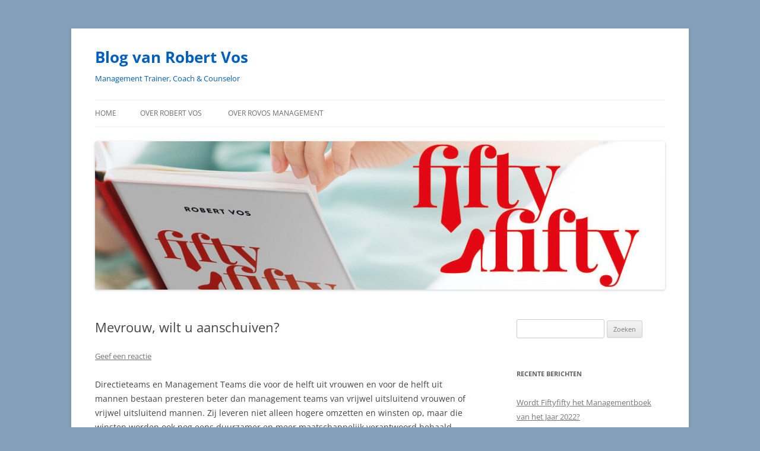

--- FILE ---
content_type: text/html; charset=UTF-8
request_url: https://blog.rovosmanagement.nl/?p=23
body_size: 37810
content:
<!DOCTYPE html>
<!--[if IE 7]>
<html class="ie ie7" lang="nl-NL">
<![endif]-->
<!--[if IE 8]>
<html class="ie ie8" lang="nl-NL">
<![endif]-->
<!--[if !(IE 7) & !(IE 8)]><!-->
<html lang="nl-NL">
<!--<![endif]-->
<head>
<meta charset="UTF-8" />
<meta name="viewport" content="width=device-width" />
<title>Mevrouw, wilt u aanschuiven? | Blog van Robert Vos</title>
<link rel="profile" href="https://gmpg.org/xfn/11" />
<link rel="pingback" href="https://blog.rovosmanagement.nl/xmlrpc.php">
<!--[if lt IE 9]>
<script src="https://blog.rovosmanagement.nl/wp-content/themes/twentytwelve/js/html5.js?ver=3.7.0" type="text/javascript"></script>
<![endif]-->
<meta name='robots' content='max-image-preview:large' />
<link rel="alternate" type="application/rss+xml" title="Blog van Robert Vos &raquo; feed" href="https://blog.rovosmanagement.nl/?feed=rss2" />
<link rel="alternate" type="application/rss+xml" title="Blog van Robert Vos &raquo; reactiesfeed" href="https://blog.rovosmanagement.nl/?feed=comments-rss2" />
<link rel="alternate" type="application/rss+xml" title="Blog van Robert Vos &raquo; Mevrouw, wilt u aanschuiven? reactiesfeed" href="https://blog.rovosmanagement.nl/?feed=rss2&#038;p=23" />
<script type="text/javascript">
/* <![CDATA[ */
window._wpemojiSettings = {"baseUrl":"https:\/\/s.w.org\/images\/core\/emoji\/15.0.3\/72x72\/","ext":".png","svgUrl":"https:\/\/s.w.org\/images\/core\/emoji\/15.0.3\/svg\/","svgExt":".svg","source":{"concatemoji":"https:\/\/blog.rovosmanagement.nl\/wp-includes\/js\/wp-emoji-release.min.js?ver=6.5.2"}};
/*! This file is auto-generated */
!function(i,n){var o,s,e;function c(e){try{var t={supportTests:e,timestamp:(new Date).valueOf()};sessionStorage.setItem(o,JSON.stringify(t))}catch(e){}}function p(e,t,n){e.clearRect(0,0,e.canvas.width,e.canvas.height),e.fillText(t,0,0);var t=new Uint32Array(e.getImageData(0,0,e.canvas.width,e.canvas.height).data),r=(e.clearRect(0,0,e.canvas.width,e.canvas.height),e.fillText(n,0,0),new Uint32Array(e.getImageData(0,0,e.canvas.width,e.canvas.height).data));return t.every(function(e,t){return e===r[t]})}function u(e,t,n){switch(t){case"flag":return n(e,"\ud83c\udff3\ufe0f\u200d\u26a7\ufe0f","\ud83c\udff3\ufe0f\u200b\u26a7\ufe0f")?!1:!n(e,"\ud83c\uddfa\ud83c\uddf3","\ud83c\uddfa\u200b\ud83c\uddf3")&&!n(e,"\ud83c\udff4\udb40\udc67\udb40\udc62\udb40\udc65\udb40\udc6e\udb40\udc67\udb40\udc7f","\ud83c\udff4\u200b\udb40\udc67\u200b\udb40\udc62\u200b\udb40\udc65\u200b\udb40\udc6e\u200b\udb40\udc67\u200b\udb40\udc7f");case"emoji":return!n(e,"\ud83d\udc26\u200d\u2b1b","\ud83d\udc26\u200b\u2b1b")}return!1}function f(e,t,n){var r="undefined"!=typeof WorkerGlobalScope&&self instanceof WorkerGlobalScope?new OffscreenCanvas(300,150):i.createElement("canvas"),a=r.getContext("2d",{willReadFrequently:!0}),o=(a.textBaseline="top",a.font="600 32px Arial",{});return e.forEach(function(e){o[e]=t(a,e,n)}),o}function t(e){var t=i.createElement("script");t.src=e,t.defer=!0,i.head.appendChild(t)}"undefined"!=typeof Promise&&(o="wpEmojiSettingsSupports",s=["flag","emoji"],n.supports={everything:!0,everythingExceptFlag:!0},e=new Promise(function(e){i.addEventListener("DOMContentLoaded",e,{once:!0})}),new Promise(function(t){var n=function(){try{var e=JSON.parse(sessionStorage.getItem(o));if("object"==typeof e&&"number"==typeof e.timestamp&&(new Date).valueOf()<e.timestamp+604800&&"object"==typeof e.supportTests)return e.supportTests}catch(e){}return null}();if(!n){if("undefined"!=typeof Worker&&"undefined"!=typeof OffscreenCanvas&&"undefined"!=typeof URL&&URL.createObjectURL&&"undefined"!=typeof Blob)try{var e="postMessage("+f.toString()+"("+[JSON.stringify(s),u.toString(),p.toString()].join(",")+"));",r=new Blob([e],{type:"text/javascript"}),a=new Worker(URL.createObjectURL(r),{name:"wpTestEmojiSupports"});return void(a.onmessage=function(e){c(n=e.data),a.terminate(),t(n)})}catch(e){}c(n=f(s,u,p))}t(n)}).then(function(e){for(var t in e)n.supports[t]=e[t],n.supports.everything=n.supports.everything&&n.supports[t],"flag"!==t&&(n.supports.everythingExceptFlag=n.supports.everythingExceptFlag&&n.supports[t]);n.supports.everythingExceptFlag=n.supports.everythingExceptFlag&&!n.supports.flag,n.DOMReady=!1,n.readyCallback=function(){n.DOMReady=!0}}).then(function(){return e}).then(function(){var e;n.supports.everything||(n.readyCallback(),(e=n.source||{}).concatemoji?t(e.concatemoji):e.wpemoji&&e.twemoji&&(t(e.twemoji),t(e.wpemoji)))}))}((window,document),window._wpemojiSettings);
/* ]]> */
</script>
<style id='wp-emoji-styles-inline-css' type='text/css'>

	img.wp-smiley, img.emoji {
		display: inline !important;
		border: none !important;
		box-shadow: none !important;
		height: 1em !important;
		width: 1em !important;
		margin: 0 0.07em !important;
		vertical-align: -0.1em !important;
		background: none !important;
		padding: 0 !important;
	}
</style>
<link rel='stylesheet' id='wp-block-library-css' href='https://blog.rovosmanagement.nl/wp-includes/css/dist/block-library/style.min.css?ver=6.5.2' type='text/css' media='all' />
<style id='wp-block-library-theme-inline-css' type='text/css'>
.wp-block-audio figcaption{color:#555;font-size:13px;text-align:center}.is-dark-theme .wp-block-audio figcaption{color:#ffffffa6}.wp-block-audio{margin:0 0 1em}.wp-block-code{border:1px solid #ccc;border-radius:4px;font-family:Menlo,Consolas,monaco,monospace;padding:.8em 1em}.wp-block-embed figcaption{color:#555;font-size:13px;text-align:center}.is-dark-theme .wp-block-embed figcaption{color:#ffffffa6}.wp-block-embed{margin:0 0 1em}.blocks-gallery-caption{color:#555;font-size:13px;text-align:center}.is-dark-theme .blocks-gallery-caption{color:#ffffffa6}.wp-block-image figcaption{color:#555;font-size:13px;text-align:center}.is-dark-theme .wp-block-image figcaption{color:#ffffffa6}.wp-block-image{margin:0 0 1em}.wp-block-pullquote{border-bottom:4px solid;border-top:4px solid;color:currentColor;margin-bottom:1.75em}.wp-block-pullquote cite,.wp-block-pullquote footer,.wp-block-pullquote__citation{color:currentColor;font-size:.8125em;font-style:normal;text-transform:uppercase}.wp-block-quote{border-left:.25em solid;margin:0 0 1.75em;padding-left:1em}.wp-block-quote cite,.wp-block-quote footer{color:currentColor;font-size:.8125em;font-style:normal;position:relative}.wp-block-quote.has-text-align-right{border-left:none;border-right:.25em solid;padding-left:0;padding-right:1em}.wp-block-quote.has-text-align-center{border:none;padding-left:0}.wp-block-quote.is-large,.wp-block-quote.is-style-large,.wp-block-quote.is-style-plain{border:none}.wp-block-search .wp-block-search__label{font-weight:700}.wp-block-search__button{border:1px solid #ccc;padding:.375em .625em}:where(.wp-block-group.has-background){padding:1.25em 2.375em}.wp-block-separator.has-css-opacity{opacity:.4}.wp-block-separator{border:none;border-bottom:2px solid;margin-left:auto;margin-right:auto}.wp-block-separator.has-alpha-channel-opacity{opacity:1}.wp-block-separator:not(.is-style-wide):not(.is-style-dots){width:100px}.wp-block-separator.has-background:not(.is-style-dots){border-bottom:none;height:1px}.wp-block-separator.has-background:not(.is-style-wide):not(.is-style-dots){height:2px}.wp-block-table{margin:0 0 1em}.wp-block-table td,.wp-block-table th{word-break:normal}.wp-block-table figcaption{color:#555;font-size:13px;text-align:center}.is-dark-theme .wp-block-table figcaption{color:#ffffffa6}.wp-block-video figcaption{color:#555;font-size:13px;text-align:center}.is-dark-theme .wp-block-video figcaption{color:#ffffffa6}.wp-block-video{margin:0 0 1em}.wp-block-template-part.has-background{margin-bottom:0;margin-top:0;padding:1.25em 2.375em}
</style>
<style id='classic-theme-styles-inline-css' type='text/css'>
/*! This file is auto-generated */
.wp-block-button__link{color:#fff;background-color:#32373c;border-radius:9999px;box-shadow:none;text-decoration:none;padding:calc(.667em + 2px) calc(1.333em + 2px);font-size:1.125em}.wp-block-file__button{background:#32373c;color:#fff;text-decoration:none}
</style>
<style id='global-styles-inline-css' type='text/css'>
body{--wp--preset--color--black: #000000;--wp--preset--color--cyan-bluish-gray: #abb8c3;--wp--preset--color--white: #fff;--wp--preset--color--pale-pink: #f78da7;--wp--preset--color--vivid-red: #cf2e2e;--wp--preset--color--luminous-vivid-orange: #ff6900;--wp--preset--color--luminous-vivid-amber: #fcb900;--wp--preset--color--light-green-cyan: #7bdcb5;--wp--preset--color--vivid-green-cyan: #00d084;--wp--preset--color--pale-cyan-blue: #8ed1fc;--wp--preset--color--vivid-cyan-blue: #0693e3;--wp--preset--color--vivid-purple: #9b51e0;--wp--preset--color--blue: #21759b;--wp--preset--color--dark-gray: #444;--wp--preset--color--medium-gray: #9f9f9f;--wp--preset--color--light-gray: #e6e6e6;--wp--preset--gradient--vivid-cyan-blue-to-vivid-purple: linear-gradient(135deg,rgba(6,147,227,1) 0%,rgb(155,81,224) 100%);--wp--preset--gradient--light-green-cyan-to-vivid-green-cyan: linear-gradient(135deg,rgb(122,220,180) 0%,rgb(0,208,130) 100%);--wp--preset--gradient--luminous-vivid-amber-to-luminous-vivid-orange: linear-gradient(135deg,rgba(252,185,0,1) 0%,rgba(255,105,0,1) 100%);--wp--preset--gradient--luminous-vivid-orange-to-vivid-red: linear-gradient(135deg,rgba(255,105,0,1) 0%,rgb(207,46,46) 100%);--wp--preset--gradient--very-light-gray-to-cyan-bluish-gray: linear-gradient(135deg,rgb(238,238,238) 0%,rgb(169,184,195) 100%);--wp--preset--gradient--cool-to-warm-spectrum: linear-gradient(135deg,rgb(74,234,220) 0%,rgb(151,120,209) 20%,rgb(207,42,186) 40%,rgb(238,44,130) 60%,rgb(251,105,98) 80%,rgb(254,248,76) 100%);--wp--preset--gradient--blush-light-purple: linear-gradient(135deg,rgb(255,206,236) 0%,rgb(152,150,240) 100%);--wp--preset--gradient--blush-bordeaux: linear-gradient(135deg,rgb(254,205,165) 0%,rgb(254,45,45) 50%,rgb(107,0,62) 100%);--wp--preset--gradient--luminous-dusk: linear-gradient(135deg,rgb(255,203,112) 0%,rgb(199,81,192) 50%,rgb(65,88,208) 100%);--wp--preset--gradient--pale-ocean: linear-gradient(135deg,rgb(255,245,203) 0%,rgb(182,227,212) 50%,rgb(51,167,181) 100%);--wp--preset--gradient--electric-grass: linear-gradient(135deg,rgb(202,248,128) 0%,rgb(113,206,126) 100%);--wp--preset--gradient--midnight: linear-gradient(135deg,rgb(2,3,129) 0%,rgb(40,116,252) 100%);--wp--preset--font-size--small: 13px;--wp--preset--font-size--medium: 20px;--wp--preset--font-size--large: 36px;--wp--preset--font-size--x-large: 42px;--wp--preset--spacing--20: 0.44rem;--wp--preset--spacing--30: 0.67rem;--wp--preset--spacing--40: 1rem;--wp--preset--spacing--50: 1.5rem;--wp--preset--spacing--60: 2.25rem;--wp--preset--spacing--70: 3.38rem;--wp--preset--spacing--80: 5.06rem;--wp--preset--shadow--natural: 6px 6px 9px rgba(0, 0, 0, 0.2);--wp--preset--shadow--deep: 12px 12px 50px rgba(0, 0, 0, 0.4);--wp--preset--shadow--sharp: 6px 6px 0px rgba(0, 0, 0, 0.2);--wp--preset--shadow--outlined: 6px 6px 0px -3px rgba(255, 255, 255, 1), 6px 6px rgba(0, 0, 0, 1);--wp--preset--shadow--crisp: 6px 6px 0px rgba(0, 0, 0, 1);}:where(.is-layout-flex){gap: 0.5em;}:where(.is-layout-grid){gap: 0.5em;}body .is-layout-flow > .alignleft{float: left;margin-inline-start: 0;margin-inline-end: 2em;}body .is-layout-flow > .alignright{float: right;margin-inline-start: 2em;margin-inline-end: 0;}body .is-layout-flow > .aligncenter{margin-left: auto !important;margin-right: auto !important;}body .is-layout-constrained > .alignleft{float: left;margin-inline-start: 0;margin-inline-end: 2em;}body .is-layout-constrained > .alignright{float: right;margin-inline-start: 2em;margin-inline-end: 0;}body .is-layout-constrained > .aligncenter{margin-left: auto !important;margin-right: auto !important;}body .is-layout-constrained > :where(:not(.alignleft):not(.alignright):not(.alignfull)){max-width: var(--wp--style--global--content-size);margin-left: auto !important;margin-right: auto !important;}body .is-layout-constrained > .alignwide{max-width: var(--wp--style--global--wide-size);}body .is-layout-flex{display: flex;}body .is-layout-flex{flex-wrap: wrap;align-items: center;}body .is-layout-flex > *{margin: 0;}body .is-layout-grid{display: grid;}body .is-layout-grid > *{margin: 0;}:where(.wp-block-columns.is-layout-flex){gap: 2em;}:where(.wp-block-columns.is-layout-grid){gap: 2em;}:where(.wp-block-post-template.is-layout-flex){gap: 1.25em;}:where(.wp-block-post-template.is-layout-grid){gap: 1.25em;}.has-black-color{color: var(--wp--preset--color--black) !important;}.has-cyan-bluish-gray-color{color: var(--wp--preset--color--cyan-bluish-gray) !important;}.has-white-color{color: var(--wp--preset--color--white) !important;}.has-pale-pink-color{color: var(--wp--preset--color--pale-pink) !important;}.has-vivid-red-color{color: var(--wp--preset--color--vivid-red) !important;}.has-luminous-vivid-orange-color{color: var(--wp--preset--color--luminous-vivid-orange) !important;}.has-luminous-vivid-amber-color{color: var(--wp--preset--color--luminous-vivid-amber) !important;}.has-light-green-cyan-color{color: var(--wp--preset--color--light-green-cyan) !important;}.has-vivid-green-cyan-color{color: var(--wp--preset--color--vivid-green-cyan) !important;}.has-pale-cyan-blue-color{color: var(--wp--preset--color--pale-cyan-blue) !important;}.has-vivid-cyan-blue-color{color: var(--wp--preset--color--vivid-cyan-blue) !important;}.has-vivid-purple-color{color: var(--wp--preset--color--vivid-purple) !important;}.has-black-background-color{background-color: var(--wp--preset--color--black) !important;}.has-cyan-bluish-gray-background-color{background-color: var(--wp--preset--color--cyan-bluish-gray) !important;}.has-white-background-color{background-color: var(--wp--preset--color--white) !important;}.has-pale-pink-background-color{background-color: var(--wp--preset--color--pale-pink) !important;}.has-vivid-red-background-color{background-color: var(--wp--preset--color--vivid-red) !important;}.has-luminous-vivid-orange-background-color{background-color: var(--wp--preset--color--luminous-vivid-orange) !important;}.has-luminous-vivid-amber-background-color{background-color: var(--wp--preset--color--luminous-vivid-amber) !important;}.has-light-green-cyan-background-color{background-color: var(--wp--preset--color--light-green-cyan) !important;}.has-vivid-green-cyan-background-color{background-color: var(--wp--preset--color--vivid-green-cyan) !important;}.has-pale-cyan-blue-background-color{background-color: var(--wp--preset--color--pale-cyan-blue) !important;}.has-vivid-cyan-blue-background-color{background-color: var(--wp--preset--color--vivid-cyan-blue) !important;}.has-vivid-purple-background-color{background-color: var(--wp--preset--color--vivid-purple) !important;}.has-black-border-color{border-color: var(--wp--preset--color--black) !important;}.has-cyan-bluish-gray-border-color{border-color: var(--wp--preset--color--cyan-bluish-gray) !important;}.has-white-border-color{border-color: var(--wp--preset--color--white) !important;}.has-pale-pink-border-color{border-color: var(--wp--preset--color--pale-pink) !important;}.has-vivid-red-border-color{border-color: var(--wp--preset--color--vivid-red) !important;}.has-luminous-vivid-orange-border-color{border-color: var(--wp--preset--color--luminous-vivid-orange) !important;}.has-luminous-vivid-amber-border-color{border-color: var(--wp--preset--color--luminous-vivid-amber) !important;}.has-light-green-cyan-border-color{border-color: var(--wp--preset--color--light-green-cyan) !important;}.has-vivid-green-cyan-border-color{border-color: var(--wp--preset--color--vivid-green-cyan) !important;}.has-pale-cyan-blue-border-color{border-color: var(--wp--preset--color--pale-cyan-blue) !important;}.has-vivid-cyan-blue-border-color{border-color: var(--wp--preset--color--vivid-cyan-blue) !important;}.has-vivid-purple-border-color{border-color: var(--wp--preset--color--vivid-purple) !important;}.has-vivid-cyan-blue-to-vivid-purple-gradient-background{background: var(--wp--preset--gradient--vivid-cyan-blue-to-vivid-purple) !important;}.has-light-green-cyan-to-vivid-green-cyan-gradient-background{background: var(--wp--preset--gradient--light-green-cyan-to-vivid-green-cyan) !important;}.has-luminous-vivid-amber-to-luminous-vivid-orange-gradient-background{background: var(--wp--preset--gradient--luminous-vivid-amber-to-luminous-vivid-orange) !important;}.has-luminous-vivid-orange-to-vivid-red-gradient-background{background: var(--wp--preset--gradient--luminous-vivid-orange-to-vivid-red) !important;}.has-very-light-gray-to-cyan-bluish-gray-gradient-background{background: var(--wp--preset--gradient--very-light-gray-to-cyan-bluish-gray) !important;}.has-cool-to-warm-spectrum-gradient-background{background: var(--wp--preset--gradient--cool-to-warm-spectrum) !important;}.has-blush-light-purple-gradient-background{background: var(--wp--preset--gradient--blush-light-purple) !important;}.has-blush-bordeaux-gradient-background{background: var(--wp--preset--gradient--blush-bordeaux) !important;}.has-luminous-dusk-gradient-background{background: var(--wp--preset--gradient--luminous-dusk) !important;}.has-pale-ocean-gradient-background{background: var(--wp--preset--gradient--pale-ocean) !important;}.has-electric-grass-gradient-background{background: var(--wp--preset--gradient--electric-grass) !important;}.has-midnight-gradient-background{background: var(--wp--preset--gradient--midnight) !important;}.has-small-font-size{font-size: var(--wp--preset--font-size--small) !important;}.has-medium-font-size{font-size: var(--wp--preset--font-size--medium) !important;}.has-large-font-size{font-size: var(--wp--preset--font-size--large) !important;}.has-x-large-font-size{font-size: var(--wp--preset--font-size--x-large) !important;}
.wp-block-navigation a:where(:not(.wp-element-button)){color: inherit;}
:where(.wp-block-post-template.is-layout-flex){gap: 1.25em;}:where(.wp-block-post-template.is-layout-grid){gap: 1.25em;}
:where(.wp-block-columns.is-layout-flex){gap: 2em;}:where(.wp-block-columns.is-layout-grid){gap: 2em;}
.wp-block-pullquote{font-size: 1.5em;line-height: 1.6;}
</style>
<link rel='stylesheet' id='twentytwelve-fonts-css' href='https://blog.rovosmanagement.nl/wp-content/themes/twentytwelve/fonts/font-open-sans.css?ver=20230328' type='text/css' media='all' />
<link rel='stylesheet' id='twentytwelve-style-css' href='https://blog.rovosmanagement.nl/wp-content/themes/twentytwelve/style.css?ver=20240402' type='text/css' media='all' />
<link rel='stylesheet' id='twentytwelve-block-style-css' href='https://blog.rovosmanagement.nl/wp-content/themes/twentytwelve/css/blocks.css?ver=20230213' type='text/css' media='all' />
<!--[if lt IE 9]>
<link rel='stylesheet' id='twentytwelve-ie-css' href='https://blog.rovosmanagement.nl/wp-content/themes/twentytwelve/css/ie.css?ver=20150214' type='text/css' media='all' />
<![endif]-->
<script type="text/javascript" src="https://blog.rovosmanagement.nl/wp-includes/js/jquery/jquery.min.js?ver=3.7.1" id="jquery-core-js"></script>
<script type="text/javascript" src="https://blog.rovosmanagement.nl/wp-includes/js/jquery/jquery-migrate.min.js?ver=3.4.1" id="jquery-migrate-js"></script>
<script type="text/javascript" src="https://blog.rovosmanagement.nl/wp-content/themes/twentytwelve/js/navigation.js?ver=20141205" id="twentytwelve-navigation-js" defer="defer" data-wp-strategy="defer"></script>
<link rel="https://api.w.org/" href="https://blog.rovosmanagement.nl/index.php?rest_route=/" /><link rel="alternate" type="application/json" href="https://blog.rovosmanagement.nl/index.php?rest_route=/wp/v2/posts/23" /><link rel="EditURI" type="application/rsd+xml" title="RSD" href="https://blog.rovosmanagement.nl/xmlrpc.php?rsd" />
<meta name="generator" content="WordPress 6.5.2" />
<link rel="canonical" href="https://blog.rovosmanagement.nl/?p=23" />
<link rel='shortlink' href='https://blog.rovosmanagement.nl/?p=23' />
<link rel="alternate" type="application/json+oembed" href="https://blog.rovosmanagement.nl/index.php?rest_route=%2Foembed%2F1.0%2Fembed&#038;url=https%3A%2F%2Fblog.rovosmanagement.nl%2F%3Fp%3D23" />
<link rel="alternate" type="text/xml+oembed" href="https://blog.rovosmanagement.nl/index.php?rest_route=%2Foembed%2F1.0%2Fembed&#038;url=https%3A%2F%2Fblog.rovosmanagement.nl%2F%3Fp%3D23&#038;format=xml" />
<style type="text/css">.recentcomments a{display:inline !important;padding:0 !important;margin:0 !important;}</style>	<style type="text/css" id="twentytwelve-header-css">
			.site-header h1 a,
		.site-header h2 {
			color: #005fbf;
		}
		</style>
	<style type="text/css" id="custom-background-css">
body.custom-background { background-color: #84a0ba; }
</style>
	</head>

<body class="post-template-default single single-post postid-23 single-format-standard custom-background wp-embed-responsive custom-font-enabled single-author">
<div id="page" class="hfeed site">
	<header id="masthead" class="site-header">
		<hgroup>
			<h1 class="site-title"><a href="https://blog.rovosmanagement.nl/" rel="home">Blog van Robert Vos</a></h1>
			<h2 class="site-description">Management Trainer, Coach &amp; Counselor</h2>
		</hgroup>

		<nav id="site-navigation" class="main-navigation">
			<button class="menu-toggle">Menu</button>
			<a class="assistive-text" href="#content">Ga naar de inhoud</a>
			<div class="nav-menu"><ul>
<li ><a href="https://blog.rovosmanagement.nl/">Home</a></li><li class="page_item page-item-10"><a href="https://blog.rovosmanagement.nl/?page_id=10">Over Robert Vos</a></li>
<li class="page_item page-item-19"><a href="https://blog.rovosmanagement.nl/?page_id=19">Over ROVOS Management</a></li>
</ul></div>
		</nav><!-- #site-navigation -->

				<a href="https://blog.rovosmanagement.nl/"><img src="https://blog.rovosmanagement.nl/wp-content/uploads/2021/01/cropped-Fifty-fifty-lezenlogo.jpg" width="1000" height="260" alt="Blog van Robert Vos" class="header-image" srcset="https://blog.rovosmanagement.nl/wp-content/uploads/2021/01/cropped-Fifty-fifty-lezenlogo.jpg 1000w, https://blog.rovosmanagement.nl/wp-content/uploads/2021/01/cropped-Fifty-fifty-lezenlogo-300x78.jpg 300w, https://blog.rovosmanagement.nl/wp-content/uploads/2021/01/cropped-Fifty-fifty-lezenlogo-768x200.jpg 768w, https://blog.rovosmanagement.nl/wp-content/uploads/2021/01/cropped-Fifty-fifty-lezenlogo-624x162.jpg 624w" sizes="(max-width: 1000px) 100vw, 1000px" decoding="async" fetchpriority="high" /></a>
			</header><!-- #masthead -->

	<div id="main" class="wrapper">

	<div id="primary" class="site-content">
		<div id="content" role="main">

			
				
	<article id="post-23" class="post-23 post type-post status-publish format-standard hentry category-management-diversiteit">
				<header class="entry-header">
			
						<h1 class="entry-title">Mevrouw, wilt u aanschuiven?</h1>
										<div class="comments-link">
					<a href="https://blog.rovosmanagement.nl/?p=23#respond"><span class="leave-reply">Geef een reactie</span></a>				</div><!-- .comments-link -->
					</header><!-- .entry-header -->

				<div class="entry-content">
			<p>Directieteams en Management Teams die voor de helft uit vrouwen en voor de helft uit mannen bestaan presteren beter dan management teams van vrijwel uitsluitend vrouwen of vrijwel uitsluitend mannen. Zij leveren niet alleen hogere omzetten en winsten op, maar die winsten worden ook nog eens duurzamer en meer maatschappelijk verantwoord behaald.</p>
<p>Vrouw en Man zijn niet gelijk; zij denken en voelen wezenlijk verschillend, zij <em>zíjn</em> verschillend. Daarom verwelkomen wij de krachtige <strong>complementariteit</strong> die beide seksen <em>samen</em> onze wereld te bieden hebben.</p>
<p>Op basis van een groot aantal publicaties, zoals de regelmatige Gender Gap Analysis rapporten door McKinsey &amp; Company en het door Sheryl Sandberg, COO van Facebook geschreven boek &#8220;Lean In&#8221; (2013), hebben wij besloten dat het tijdperk van analyseren en adviseren voorbij is en dat nu daadwerkelijk stappen moeten worden gezet om de balans in management teams in evenwicht te brengen voor wat betreft de verdeling tussen hoogopgeleide en kundige vrouwen en mannen (doel: fifty-fifty).</p>
<p>U kunt ons e-boek <a href="http://www.rovosmanagement.nl" target="_blank">&#8220;Mevrouw, wilt u aanschuiven?&#8221;</a> <em>gratis</em> downloaden door <a href="http://www.rovosmanagement.nl" target="_blank">hier</a> te klikken. Dit e-boek richt zich tot vrouwen én mannen. Tot vrouwen om bij de verdeling van de management team stoelen aan de onderhandelingstafel te verschijnen – <em>lean in.</em> Tot mannen om zich bewust te worden van het feit dat er voldoende vrouwen binnen en buiten de eigen organisatie beschikbaar zijn om die stoelen in te nemen – geef hen daartoe de ruimte!</p>
<p>Vanzelfsprekend zijn de auteurs van dit e-boek ook beschikbaar voor persoonlijke coaching om mannen te leren bewust ruimte te geven aan gekwalificeerde vrouwen – op het werk en thuis. En om vrouwen te leren bewust de kansen te pakken die er zijn en/of komen en ‘aan tafel’ te gaan. Op verzoek kan een aan uw situatie aangepast coachingvoorstel worden gedaan.</p>
<p>Wij verwachten dat u met dit e-boek genoeg inspiratie opdoet om mee te werken aan een betere wereld. In onze beleving wordt onze wereld beter bestuurd en beheerd wanneer vrouwen én mannen samen in evenwichtig samengestelde besturen en management teams leiding geven aan vrouwen en mannen die datzelfde doel voor ogen hebben.</p>
<p>Als u ervaart dat dit <em>gratis</em> e-boek nuttig is, deel het dan gerust met zoveel mogelijk familie, vrienden en collega’s via e-mail, Facebook, LinkedIn, twitter en dergelijke sociale media.</p>
<p>In de loop van dit jaar komen wij met meer informatie. Zorgt u vast voor de nodige reuring. Veel leesplezier!</p>
					</div><!-- .entry-content -->
		
		<footer class="entry-meta">
			Dit bericht werd geplaatst in <a href="https://blog.rovosmanagement.nl/?cat=2" rel="category">Management Diversiteit</a> op <a href="https://blog.rovosmanagement.nl/?p=23" title="11:20" rel="bookmark"><time class="entry-date" datetime="2014-05-07T11:20:36+02:00">7 mei 2014</time></a><span class="by-author"> door <span class="author vcard"><a class="url fn n" href="https://blog.rovosmanagement.nl/?author=1" title="Alle berichten tonen van Robert Vos" rel="author">Robert Vos</a></span></span>.								</footer><!-- .entry-meta -->
	</article><!-- #post -->

				<nav class="nav-single">
					<h3 class="assistive-text">Berichtnavigatie</h3>
					<span class="nav-previous"><a href="https://blog.rovosmanagement.nl/?p=4" rel="prev"><span class="meta-nav">&larr;</span> BrandedU seminar in Amsterdam, 18 maart 2014</a></span>
					<span class="nav-next"><a href="https://blog.rovosmanagement.nl/?p=26" rel="next">Wat is er toch aan de hand met mannen? <span class="meta-nav">&rarr;</span></a></span>
				</nav><!-- .nav-single -->

				
<div id="comments" class="comments-area">

	
	
		<div id="respond" class="comment-respond">
		<h3 id="reply-title" class="comment-reply-title">Geef een reactie <small><a rel="nofollow" id="cancel-comment-reply-link" href="/?p=23#respond" style="display:none;">Reactie annuleren</a></small></h3><form action="https://blog.rovosmanagement.nl/wp-comments-post.php" method="post" id="commentform" class="comment-form"><p class="comment-notes"><span id="email-notes">Het e-mailadres wordt niet gepubliceerd.</span> <span class="required-field-message">Vereiste velden zijn gemarkeerd met <span class="required">*</span></span></p><p class="comment-form-comment"><label for="comment">Reactie <span class="required">*</span></label> <textarea id="comment" name="comment" cols="45" rows="8" maxlength="65525" required="required"></textarea></p><p class="comment-form-author"><label for="author">Naam <span class="required">*</span></label> <input id="author" name="author" type="text" value="" size="30" maxlength="245" autocomplete="name" required="required" /></p>
<p class="comment-form-email"><label for="email">E-mail <span class="required">*</span></label> <input id="email" name="email" type="text" value="" size="30" maxlength="100" aria-describedby="email-notes" autocomplete="email" required="required" /></p>
<p class="comment-form-url"><label for="url">Site</label> <input id="url" name="url" type="text" value="" size="30" maxlength="200" autocomplete="url" /></p>
<p class="comment-form-cookies-consent"><input id="wp-comment-cookies-consent" name="wp-comment-cookies-consent" type="checkbox" value="yes" /> <label for="wp-comment-cookies-consent">Mijn naam, e-mail en site bewaren in deze browser voor de volgende keer wanneer ik een reactie plaats.</label></p>
<p class="form-submit"><input name="submit" type="submit" id="submit" class="submit" value="Reactie plaatsen" /> <input type='hidden' name='comment_post_ID' value='23' id='comment_post_ID' />
<input type='hidden' name='comment_parent' id='comment_parent' value='0' />
</p><p style="display: none;"><input type="hidden" id="akismet_comment_nonce" name="akismet_comment_nonce" value="b5e2fc8bc6" /></p><p style="display: none !important;" class="akismet-fields-container" data-prefix="ak_"><label>&#916;<textarea name="ak_hp_textarea" cols="45" rows="8" maxlength="100"></textarea></label><input type="hidden" id="ak_js_1" name="ak_js" value="167"/><script>document.getElementById( "ak_js_1" ).setAttribute( "value", ( new Date() ).getTime() );</script></p></form>	</div><!-- #respond -->
	<p class="akismet_comment_form_privacy_notice">Deze site gebruikt Akismet om spam te verminderen. <a href="https://akismet.com/privacy/" target="_blank" rel="nofollow noopener">Bekijk hoe je reactie-gegevens worden verwerkt</a>.</p>
</div><!-- #comments .comments-area -->

			
		</div><!-- #content -->
	</div><!-- #primary -->


			<div id="secondary" class="widget-area" role="complementary">
			<aside id="search-2" class="widget widget_search"><form role="search" method="get" id="searchform" class="searchform" action="https://blog.rovosmanagement.nl/">
				<div>
					<label class="screen-reader-text" for="s">Zoeken naar:</label>
					<input type="text" value="" name="s" id="s" />
					<input type="submit" id="searchsubmit" value="Zoeken" />
				</div>
			</form></aside>
		<aside id="recent-posts-2" class="widget widget_recent_entries">
		<h3 class="widget-title">Recente berichten</h3>
		<ul>
											<li>
					<a href="https://blog.rovosmanagement.nl/?p=1017">Wordt Fiftyfifty het Managementboek van het Jaar 2022?</a>
									</li>
											<li>
					<a href="https://blog.rovosmanagement.nl/?p=1014">Een inclusief leider probeert het onbekende en onbeminde te begrijpen</a>
									</li>
											<li>
					<a href="https://blog.rovosmanagement.nl/?p=1009">Een inclusief leider verbindt met anderen op basis van gemeenschappelijke doelen</a>
									</li>
											<li>
					<a href="https://blog.rovosmanagement.nl/?p=1007">Een inclusief leider neemt actief en regelmatig deel aan eerlijke en openhartige gesprekken</a>
									</li>
											<li>
					<a href="https://blog.rovosmanagement.nl/?p=1005">Een inclusief leider geeft zijn eigen vooroordelen toe en pakt deze aan door persoonlijke reflectie</a>
									</li>
					</ul>

		</aside><aside id="recent-comments-2" class="widget widget_recent_comments"><h3 class="widget-title">Recente reacties</h3><ul id="recentcomments"><li class="recentcomments"><span class="comment-author-link"><a href="http://www.rovosmanagement.nl" class="url" rel="ugc external nofollow">Robert Vos</a></span> op <a href="https://blog.rovosmanagement.nl/?p=966#comment-102">Stemadvies: stem strategisch op een vrouw!</a></li><li class="recentcomments"><span class="comment-author-link">Monique</span> op <a href="https://blog.rovosmanagement.nl/?p=966#comment-101">Stemadvies: stem strategisch op een vrouw!</a></li><li class="recentcomments"><span class="comment-author-link">Tom Smets</span> op <a href="https://blog.rovosmanagement.nl/?p=98#comment-63">Hoe werk ik door tijdens mijn opzegtermijn?</a></li><li class="recentcomments"><span class="comment-author-link">Thor</span> op <a href="https://blog.rovosmanagement.nl/?p=756#comment-41">Wat zoek je? Gewoon… WERK! (3 van 3)</a></li><li class="recentcomments"><span class="comment-author-link"><a href="https://www.linkedin.com/in/arttouw" class="url" rel="ugc external nofollow">Art Touw</a></span> op <a href="https://blog.rovosmanagement.nl/?p=756#comment-35">Wat zoek je? Gewoon… WERK! (3 van 3)</a></li></ul></aside><aside id="archives-2" class="widget widget_archive"><h3 class="widget-title">Archieven</h3>
			<ul>
					<li><a href='https://blog.rovosmanagement.nl/?m=202202'>februari 2022</a></li>
	<li><a href='https://blog.rovosmanagement.nl/?m=202109'>september 2021</a></li>
	<li><a href='https://blog.rovosmanagement.nl/?m=202108'>augustus 2021</a></li>
	<li><a href='https://blog.rovosmanagement.nl/?m=202107'>juli 2021</a></li>
	<li><a href='https://blog.rovosmanagement.nl/?m=202106'>juni 2021</a></li>
	<li><a href='https://blog.rovosmanagement.nl/?m=202104'>april 2021</a></li>
	<li><a href='https://blog.rovosmanagement.nl/?m=202103'>maart 2021</a></li>
	<li><a href='https://blog.rovosmanagement.nl/?m=202102'>februari 2021</a></li>
	<li><a href='https://blog.rovosmanagement.nl/?m=202101'>januari 2021</a></li>
	<li><a href='https://blog.rovosmanagement.nl/?m=202011'>november 2020</a></li>
	<li><a href='https://blog.rovosmanagement.nl/?m=201903'>maart 2019</a></li>
	<li><a href='https://blog.rovosmanagement.nl/?m=201703'>maart 2017</a></li>
	<li><a href='https://blog.rovosmanagement.nl/?m=201701'>januari 2017</a></li>
	<li><a href='https://blog.rovosmanagement.nl/?m=201610'>oktober 2016</a></li>
	<li><a href='https://blog.rovosmanagement.nl/?m=201609'>september 2016</a></li>
	<li><a href='https://blog.rovosmanagement.nl/?m=201608'>augustus 2016</a></li>
	<li><a href='https://blog.rovosmanagement.nl/?m=201606'>juni 2016</a></li>
	<li><a href='https://blog.rovosmanagement.nl/?m=201605'>mei 2016</a></li>
	<li><a href='https://blog.rovosmanagement.nl/?m=201604'>april 2016</a></li>
	<li><a href='https://blog.rovosmanagement.nl/?m=201603'>maart 2016</a></li>
	<li><a href='https://blog.rovosmanagement.nl/?m=201602'>februari 2016</a></li>
	<li><a href='https://blog.rovosmanagement.nl/?m=201601'>januari 2016</a></li>
	<li><a href='https://blog.rovosmanagement.nl/?m=201512'>december 2015</a></li>
	<li><a href='https://blog.rovosmanagement.nl/?m=201511'>november 2015</a></li>
	<li><a href='https://blog.rovosmanagement.nl/?m=201510'>oktober 2015</a></li>
	<li><a href='https://blog.rovosmanagement.nl/?m=201509'>september 2015</a></li>
	<li><a href='https://blog.rovosmanagement.nl/?m=201506'>juni 2015</a></li>
	<li><a href='https://blog.rovosmanagement.nl/?m=201505'>mei 2015</a></li>
	<li><a href='https://blog.rovosmanagement.nl/?m=201504'>april 2015</a></li>
	<li><a href='https://blog.rovosmanagement.nl/?m=201503'>maart 2015</a></li>
	<li><a href='https://blog.rovosmanagement.nl/?m=201502'>februari 2015</a></li>
	<li><a href='https://blog.rovosmanagement.nl/?m=201501'>januari 2015</a></li>
	<li><a href='https://blog.rovosmanagement.nl/?m=201412'>december 2014</a></li>
	<li><a href='https://blog.rovosmanagement.nl/?m=201411'>november 2014</a></li>
	<li><a href='https://blog.rovosmanagement.nl/?m=201410'>oktober 2014</a></li>
	<li><a href='https://blog.rovosmanagement.nl/?m=201409'>september 2014</a></li>
	<li><a href='https://blog.rovosmanagement.nl/?m=201408'>augustus 2014</a></li>
	<li><a href='https://blog.rovosmanagement.nl/?m=201407'>juli 2014</a></li>
	<li><a href='https://blog.rovosmanagement.nl/?m=201406'>juni 2014</a></li>
	<li><a href='https://blog.rovosmanagement.nl/?m=201405'>mei 2014</a></li>
	<li><a href='https://blog.rovosmanagement.nl/?m=201404'>april 2014</a></li>
			</ul>

			</aside><aside id="categories-2" class="widget widget_categories"><h3 class="widget-title">Categorieën</h3>
			<ul>
					<li class="cat-item cat-item-6"><a href="https://blog.rovosmanagement.nl/?cat=6">Algemene Ontwikkeling</a>
</li>
	<li class="cat-item cat-item-5"><a href="https://blog.rovosmanagement.nl/?cat=5">Management Advies</a>
</li>
	<li class="cat-item cat-item-4"><a href="https://blog.rovosmanagement.nl/?cat=4">Management Coaching</a>
</li>
	<li class="cat-item cat-item-2"><a href="https://blog.rovosmanagement.nl/?cat=2">Management Diversiteit</a>
</li>
	<li class="cat-item cat-item-3"><a href="https://blog.rovosmanagement.nl/?cat=3">Management Training</a>
</li>
	<li class="cat-item cat-item-1"><a href="https://blog.rovosmanagement.nl/?cat=1">Uncategorized</a>
</li>
			</ul>

			</aside><aside id="meta-2" class="widget widget_meta"><h3 class="widget-title">Meta</h3>
		<ul>
						<li><a href="https://blog.rovosmanagement.nl/wp-login.php">Inloggen</a></li>
			<li><a href="https://blog.rovosmanagement.nl/?feed=rss2">Berichten feed</a></li>
			<li><a href="https://blog.rovosmanagement.nl/?feed=comments-rss2">Reacties feed</a></li>

			<li><a href="https://wordpress.org/">WordPress.org</a></li>
		</ul>

		</aside>		</div><!-- #secondary -->
		</div><!-- #main .wrapper -->
	<footer id="colophon" role="contentinfo">
		<div class="site-info">
						<a class="privacy-policy-link" href="https://blog.rovosmanagement.nl/?page_id=19" rel="privacy-policy">Over ROVOS Management</a><span role="separator" aria-hidden="true"></span>			<a href="https://wordpress.org/" class="imprint" title="&#039;Semantic Personal Publishing Platform&#039;">
				Ondersteund door WordPress			</a>
		</div><!-- .site-info -->
	</footer><!-- #colophon -->
</div><!-- #page -->

<script type="text/javascript" src="https://blog.rovosmanagement.nl/wp-includes/js/comment-reply.min.js?ver=6.5.2" id="comment-reply-js" async="async" data-wp-strategy="async"></script>
<script defer type="text/javascript" src="https://blog.rovosmanagement.nl/wp-content/plugins/akismet/_inc/akismet-frontend.js?ver=1714504736" id="akismet-frontend-js"></script>
</body>
</html>
